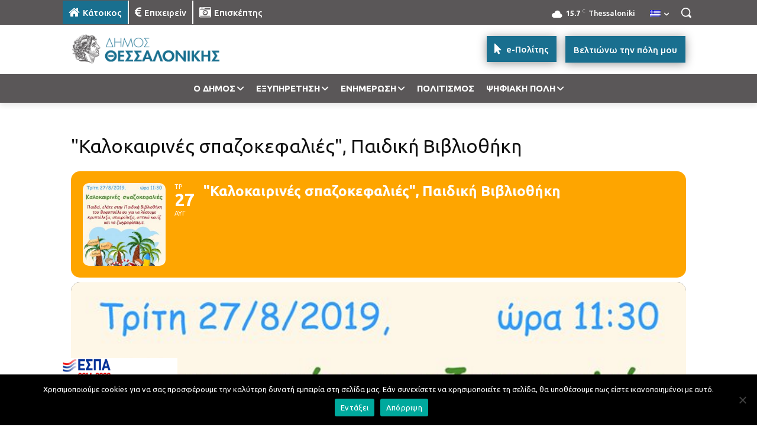

--- FILE ---
content_type: text/html; charset=UTF-8
request_url: https://thessaloniki.gr/wp-admin/admin-ajax.php?td_theme_name=Newspaper&v=12.7.3
body_size: -327
content:
{"73582":95}

--- FILE ---
content_type: text/javascript; charset=utf-8
request_url: https://thessaloniki.gr/wp-content/cache/min/1/wp-content/plugins/eventon-slider-addon/assets/js/jquery.eventon-addon.js?ver=1762361040
body_size: 14858
content:
'use strict';!function($){$.flexslider=function(e,t){var a=$(e);a.vars=$.extend({},$.flexslider.defaults,t);var n=a.vars.namespace,i=window.navigator&&window.navigator.msPointerEnabled&&window.MSGesture,s=("ontouchstart" in window||i||window.DocumentTouch&&document instanceof DocumentTouch)&&a.vars.touch,r="click touchend MSPointerUp keyup",o="",l,c="vertical"===a.vars.direction,d=a.vars.reverse,u=a.vars.itemWidth>0,v="fade"===a.vars.animation,p=""!==a.vars.asNavFor,m={},f=!0;$.data(e,"flexslider",a),m={init:function(){a.animating=!1,a.currentSlide=parseInt(a.vars.startAt?a.vars.startAt:0,10),isNaN(a.currentSlide)&&(a.currentSlide=0),a.animatingTo=a.currentSlide,a.atEnd=0===a.currentSlide||a.currentSlide===a.last,a.containerSelector=a.vars.selector.substr(0,a.vars.selector.search(" ")),a.slides=$(a.vars.selector,a),a.container=$(a.containerSelector,a),a.count=a.slides.length,a.syncExists=$(a.vars.sync).length>0,"slide"===a.vars.animation&&(a.vars.animation="swing"),a.prop=c?"top":"marginLeft",a.args={},a.manualPause=!1,a.stopped=!1,a.started=!1,a.startTimeout=null,a.transitions=!a.vars.video&&!v&&a.vars.useCSS&&function(){var e=document.createElement("div"),t=["perspectiveProperty","WebkitPerspective","MozPerspective","OPerspective","msPerspective"];for(var n in t)if(void 0!==e.style[t[n]])return a.pfx=t[n].replace("Perspective","").toLowerCase(),a.prop="-"+a.pfx+"-transform",!0;return!1}(),a.ensureAnimationEnd="",""!==a.vars.controlsContainer&&(a.controlsContainer=$(a.vars.controlsContainer).length>0&&$(a.vars.controlsContainer)),""!==a.vars.manualControls&&(a.manualControls=$(a.vars.manualControls).length>0&&$(a.vars.manualControls)),a.vars.randomize&&(a.slides.sort(function(){return Math.round(Math.random())-.5}),a.container.empty().append(a.slides)),a.doMath(),a.setup("init"),a.vars.controlNav&&m.controlNav.setup(),a.vars.directionNav&&m.directionNav.setup(),a.vars.keyboard&&(1===$(a.containerSelector).length||a.vars.multipleKeyboard)&&$(document).bind("keyup",function(e){var t=e.keyCode;if(!a.animating&&(39===t||37===t)){var n=39===t?a.getTarget("next"):37===t?a.getTarget("prev"):!1;a.flexAnimate(n,a.vars.pauseOnAction)}}),a.vars.mousewheel&&a.bind("mousewheel",function(e,t,n,i){e.preventDefault();var s=a.getTarget(0>t?"next":"prev");a.flexAnimate(s,a.vars.pauseOnAction)}),a.vars.pausePlay&&m.pausePlay.setup(),a.vars.slideshow&&a.vars.pauseInvisible&&m.pauseInvisible.init(),a.vars.slideshow&&(a.vars.pauseOnHover&&a.on('hover',function(){a.manualPlay||a.manualPause||a.pause()},function(){a.manualPause||a.manualPlay||a.stopped||a.play()}),a.vars.pauseInvisible&&m.pauseInvisible.isHidden()||(a.vars.initDelay>0?a.startTimeout=setTimeout(a.play,a.vars.initDelay):a.play())),p&&m.asNav.setup(),s&&a.vars.touch&&m.touch(),(!v||v&&a.vars.smoothHeight)&&$(window).bind("resize orientationchange focus",m.resize),a.find("img").attr("draggable","false"),setTimeout(function(){a.vars.start(a)},200)},asNav:{setup:function(){a.asNav=!0,a.animatingTo=Math.floor(a.currentSlide/a.move),a.currentItem=a.currentSlide,a.slides.removeClass(n+"active-slide").eq(a.currentItem).addClass(n+"active-slide"),i?(e._slider=a,a.slides.each(function(){var e=this;e._gesture=new MSGesture,e._gesture.target=e,e.addEventListener("MSPointerDown",function(e){e.preventDefault(),e.currentTarget._gesture&&e.currentTarget._gesture.addPointer(e.pointerId)},!1),e.addEventListener("MSGestureTap",function(e){e.preventDefault();var t=$(this),n=t.index();$(a.vars.asNavFor).data("flexslider").animating||t.hasClass("active")||(a.direction=a.currentItem<n?"next":"prev",a.flexAnimate(n,a.vars.pauseOnAction,!1,!0,!0))})})):a.slides.on(r,function(e){e.preventDefault();var t=$(this),i=t.index(),s=t.offset().left-$(a).scrollLeft();0>=s&&t.hasClass(n+"active-slide")?a.flexAnimate(a.getTarget("prev"),!0):$(a.vars.asNavFor).data("flexslider").animating||t.hasClass(n+"active-slide")||(a.direction=a.currentItem<i?"next":"prev",a.flexAnimate(i,a.vars.pauseOnAction,!1,!0,!0))})}},controlNav:{setup:function(){a.manualControls?m.controlNav.setupManual():m.controlNav.setupPaging()},setupPaging:function(){var e="thumbnails"===a.vars.controlNav?"control-thumbs":"control-paging",t=1,i,s;if(a.controlNavScaffold=$('<ol class="'+n+"control-nav "+n+e+'"></ol>'),a.pagingCount>1)for(var l=0;l<a.pagingCount;l++){if(s=a.slides.eq(l),i="thumbnails"===a.vars.controlNav?'<img src="'+s.attr("data-thumb")+'"/>':"<a>"+t+"</a>","thumbnails"===a.vars.controlNav&&!0===a.vars.thumbCaptions){var c=s.attr("data-thumbcaption");""!=c&&void 0!=c&&(i+='<span class="'+n+'caption">'+c+"</span>")}a.controlNavScaffold.append("<li>"+i+"</li>"),t++}a.controlsContainer?$(a.controlsContainer).append(a.controlNavScaffold):a.append(a.controlNavScaffold),m.controlNav.set(),m.controlNav.active(),a.controlNavScaffold.delegate("a, img",r,function(e){if(e.preventDefault(),""===o||o===e.type){var t=$(this),i=a.controlNav.index(t);t.hasClass(n+"active")||(a.direction=i>a.currentSlide?"next":"prev",a.flexAnimate(i,a.vars.pauseOnAction))}""===o&&(o=e.type),m.setToClearWatchedEvent()})},setupManual:function(){a.controlNav=a.manualControls,m.controlNav.active(),a.controlNav.bind(r,function(e){if(e.preventDefault(),""===o||o===e.type){var t=$(this),i=a.controlNav.index(t);t.hasClass(n+"active")||(a.direction=i>a.currentSlide?"next":"prev",a.flexAnimate(i,a.vars.pauseOnAction))}""===o&&(o=e.type),m.setToClearWatchedEvent()})},set:function(){var e="thumbnails"===a.vars.controlNav?"img":"a";a.controlNav=$("."+n+"control-nav li "+e,a.controlsContainer?a.controlsContainer:a)},active:function(){a.controlNav.removeClass(n+"active").eq(a.animatingTo).addClass(n+"active")},update:function(e,t){a.pagingCount>1&&"add"===e?a.controlNavScaffold.append($("<li><a>"+a.count+"</a></li>")):1===a.pagingCount?a.controlNavScaffold.find("li").remove():a.controlNav.eq(t).closest("li").remove(),m.controlNav.set(),a.pagingCount>1&&a.pagingCount!==a.controlNav.length?a.update(t,e):m.controlNav.active()}},directionNav:{setup:function(){var e=$('<ul class="'+n+'direction-nav"><li class="'+n+'nav-prev"><a class="'+n+'prev" href="#">'+a.vars.prevText+'</a></li><li class="'+n+'nav-next"><a class="'+n+'next" href="#">'+a.vars.nextText+"</a></li></ul>");a.controlsContainer?($(a.controlsContainer).append(e),a.directionNav=$("."+n+"direction-nav li a",a.controlsContainer)):(a.append(e),a.directionNav=$("."+n+"direction-nav li a",a)),m.directionNav.update(),a.directionNav.bind(r,function(e){e.preventDefault();var t;(""===o||o===e.type)&&(t=a.getTarget($(this).hasClass(n+"next")?"next":"prev"),a.flexAnimate(t,a.vars.pauseOnAction)),""===o&&(o=e.type),m.setToClearWatchedEvent()})},update:function(){var e=n+"disabled";1===a.pagingCount?a.directionNav.addClass(e).attr("tabindex","-1"):a.vars.animationLoop?a.directionNav.removeClass(e).removeAttr("tabindex"):0===a.animatingTo?a.directionNav.removeClass(e).filter("."+n+"prev").addClass(e).attr("tabindex","-1"):a.animatingTo===a.last?a.directionNav.removeClass(e).filter("."+n+"next").addClass(e).attr("tabindex","-1"):a.directionNav.removeClass(e).removeAttr("tabindex")}},pausePlay:{setup:function(){var e=$('<div class="'+n+'pauseplay"><a></a></div>');a.controlsContainer?(a.controlsContainer.append(e),a.pausePlay=$("."+n+"pauseplay a",a.controlsContainer)):(a.append(e),a.pausePlay=$("."+n+"pauseplay a",a)),m.pausePlay.update(a.vars.slideshow?n+"pause":n+"play"),a.pausePlay.bind(r,function(e){e.preventDefault(),(""===o||o===e.type)&&($(this).hasClass(n+"pause")?(a.manualPause=!0,a.manualPlay=!1,a.pause()):(a.manualPause=!1,a.manualPlay=!0,a.play())),""===o&&(o=e.type),m.setToClearWatchedEvent()})},update:function(e){"play"===e?a.pausePlay.removeClass(n+"pause").addClass(n+"play").html(a.vars.playText):a.pausePlay.removeClass(n+"play").addClass(n+"pause").html(a.vars.pauseText)}},touch:function(){function t(t){a.animating?t.preventDefault():(window.navigator.msPointerEnabled||1===t.touches.length)&&(a.pause(),g=c?a.h:a.w,S=Number(new Date),x=t.touches[0].pageX,b=t.touches[0].pageY,f=u&&d&&a.animatingTo===a.last?0:u&&d?a.limit-(a.itemW+a.vars.itemMargin)*a.move*a.animatingTo:u&&a.currentSlide===a.last?a.limit:u?(a.itemW+a.vars.itemMargin)*a.move*a.currentSlide:d?(a.last-a.currentSlide+a.cloneOffset)*g:(a.currentSlide+a.cloneOffset)*g,p=c?b:x,m=c?x:b,e.addEventListener("touchmove",n,!1),e.addEventListener("touchend",s,!1))}function n(e){x=e.touches[0].pageX,b=e.touches[0].pageY,h=c?p-b:p-x,y=c?Math.abs(h)<Math.abs(x-m):Math.abs(h)<Math.abs(b-m);var t=500;(!y||Number(new Date)-S>t)&&(e.preventDefault(),!v&&a.transitions&&(a.vars.animationLoop||(h/=0===a.currentSlide&&0>h||a.currentSlide===a.last&&h>0?Math.abs(h)/g+2:1),a.setProps(f+h,"setTouch")))}function s(t){if(e.removeEventListener("touchmove",n,!1),a.animatingTo===a.currentSlide&&!y&&null!==h){var i=d?-h:h,r=a.getTarget(i>0?"next":"prev");a.canAdvance(r)&&(Number(new Date)-S<550&&Math.abs(i)>50||Math.abs(i)>g/2)?a.flexAnimate(r,a.vars.pauseOnAction):v||a.flexAnimate(a.currentSlide,a.vars.pauseOnAction,!0)}e.removeEventListener("touchend",s,!1),p=null,m=null,h=null,f=null}function r(t){t.stopPropagation(),a.animating?t.preventDefault():(a.pause(),e._gesture.addPointer(t.pointerId),w=0,g=c?a.h:a.w,S=Number(new Date),f=u&&d&&a.animatingTo===a.last?0:u&&d?a.limit-(a.itemW+a.vars.itemMargin)*a.move*a.animatingTo:u&&a.currentSlide===a.last?a.limit:u?(a.itemW+a.vars.itemMargin)*a.move*a.currentSlide:d?(a.last-a.currentSlide+a.cloneOffset)*g:(a.currentSlide+a.cloneOffset)*g)}function o(t){t.stopPropagation();var a=t.target._slider;if(a){var n=-t.translationX,i=-t.translationY;return w+=c?i:n,h=w,y=c?Math.abs(w)<Math.abs(-n):Math.abs(w)<Math.abs(-i),t.detail===t.MSGESTURE_FLAG_INERTIA?void setImmediate(function(){e._gesture.stop()}):void((!y||Number(new Date)-S>500)&&(t.preventDefault(),!v&&a.transitions&&(a.vars.animationLoop||(h=w/(0===a.currentSlide&&0>w||a.currentSlide===a.last&&w>0?Math.abs(w)/g+2:1)),a.setProps(f+h,"setTouch"))))}}function l(e){e.stopPropagation();var t=e.target._slider;if(t){if(t.animatingTo===t.currentSlide&&!y&&null!==h){var a=d?-h:h,n=t.getTarget(a>0?"next":"prev");t.canAdvance(n)&&(Number(new Date)-S<550&&Math.abs(a)>50||Math.abs(a)>g/2)?t.flexAnimate(n,t.vars.pauseOnAction):v||t.flexAnimate(t.currentSlide,t.vars.pauseOnAction,!0)}p=null,m=null,h=null,f=null,w=0}}var p,m,f,g,h,S,y=!1,x=0,b=0,w=0;i?(e.style.msTouchAction="none",e._gesture=new MSGesture,e._gesture.target=e,e.addEventListener("MSPointerDown",r,!1),e._slider=a,e.addEventListener("MSGestureChange",o,!1),e.addEventListener("MSGestureEnd",l,!1)):e.addEventListener("touchstart",t,!1)},resize:function(){!a.animating&&a.is(":visible")&&(u||a.doMath(),v?m.smoothHeight():u?(a.slides.width(a.computedW),a.update(a.pagingCount),a.setProps()):c?(a.viewport.height(a.h),a.setProps(a.h,"setTotal")):(a.vars.smoothHeight&&m.smoothHeight(),a.newSlides.width(a.computedW),a.setProps(a.computedW,"setTotal")))},smoothHeight:function(e){if(!c||v){var t=v?a:a.viewport;e?t.animate({height:a.slides.eq(a.animatingTo).height()},e):t.height(a.slides.eq(a.animatingTo).height())}},sync:function(e){var t=$(a.vars.sync).data("flexslider"),n=a.animatingTo;switch(e){case "animate":t.flexAnimate(n,a.vars.pauseOnAction,!1,!0);break;case "play":t.playing||t.asNav||t.play();break;case "pause":t.pause()}},uniqueID:function(e){return e.filter("[id]").add(e.find("[id]")).each(function(){var e=$(this);e.attr("id",e.attr("id")+"_clone")}),e},pauseInvisible:{visProp:null,init:function(){var e=m.pauseInvisible.getHiddenProp();if(e){var t=e.replace(/[H|h]idden/,"")+"visibilitychange";document.addEventListener(t,function(){m.pauseInvisible.isHidden()?a.startTimeout?clearTimeout(a.startTimeout):a.pause():a.started?a.play():a.vars.initDelay>0?setTimeout(a.play,a.vars.initDelay):a.play()})}},isHidden:function(){var e=m.pauseInvisible.getHiddenProp();return e?document[e]:!1},getHiddenProp:function(){var e=["webkit","moz","ms","o"];if("hidden" in document)return"hidden";for(var t=0;t<e.length;t++)if(e[t]+"Hidden" in document)return e[t]+"Hidden";return null}},setToClearWatchedEvent:function(){clearTimeout(l),l=setTimeout(function(){o=""},3e3)}},a.flexAnimate=function(e,t,i,r,o){if(a.vars.animationLoop||e===a.currentSlide||(a.direction=e>a.currentSlide?"next":"prev"),p&&1===a.pagingCount&&(a.direction=a.currentItem<e?"next":"prev"),!a.animating&&(a.canAdvance(e,o)||i)&&a.is(":visible")){if(p&&r){var l=$(a.vars.asNavFor).data("flexslider");if(a.atEnd=0===e||e===a.count-1,l.flexAnimate(e,!0,!1,!0,o),a.direction=a.currentItem<e?"next":"prev",l.direction=a.direction,Math.ceil((e+1)/a.visible)-1===a.currentSlide||0===e)return a.currentItem=e,a.slides.removeClass(n+"active-slide").eq(e).addClass(n+"active-slide"),!1;a.currentItem=e,a.slides.removeClass(n+"active-slide").eq(e).addClass(n+"active-slide"),e=Math.floor(e/a.visible)}if(a.animating=!0,a.animatingTo=e,t&&a.pause(),a.vars.before(a),a.syncExists&&!o&&m.sync("animate"),a.vars.controlNav&&m.controlNav.active(),u||a.slides.removeClass(n+"active-slide").eq(e).addClass(n+"active-slide"),a.atEnd=0===e||e===a.last,a.vars.directionNav&&m.directionNav.update(),e===a.last&&(a.vars.end(a),a.vars.animationLoop||a.pause()),v)s?(a.slides.eq(a.currentSlide).css({opacity:0,zIndex:1}),a.slides.eq(e).css({opacity:1,zIndex:2}),a.wrapup(f)):(a.slides.eq(a.currentSlide).css({zIndex:1}).animate({opacity:0},a.vars.animationSpeed,a.vars.easing),a.slides.eq(e).css({zIndex:2}).animate({opacity:1},a.vars.animationSpeed,a.vars.easing,a.wrapup));else{var f=c?a.slides.filter(":first").height():a.computedW,g,h,S;u?(g=a.vars.itemMargin,S=(a.itemW+g)*a.move*a.animatingTo,h=S>a.limit&&1!==a.visible?a.limit:S):h=0===a.currentSlide&&e===a.count-1&&a.vars.animationLoop&&"next"!==a.direction?d?(a.count+a.cloneOffset)*f:0:a.currentSlide===a.last&&0===e&&a.vars.animationLoop&&"prev"!==a.direction?d?0:(a.count+1)*f:d?(a.count-1-e+a.cloneOffset)*f:(e+a.cloneOffset)*f,a.setProps(h,"",a.vars.animationSpeed),a.transitions?(a.vars.animationLoop&&a.atEnd||(a.animating=!1,a.currentSlide=a.animatingTo),a.container.unbind("webkitTransitionEnd transitionend"),a.container.bind("webkitTransitionEnd transitionend",function(){clearTimeout(a.ensureAnimationEnd),a.wrapup(f)}),clearTimeout(a.ensureAnimationEnd),a.ensureAnimationEnd=setTimeout(function(){a.wrapup(f)},a.vars.animationSpeed+100)):a.container.animate(a.args,a.vars.animationSpeed,a.vars.easing,function(){a.wrapup(f)})}a.vars.smoothHeight&&m.smoothHeight(a.vars.animationSpeed)}},a.wrapup=function(e){v||u||(0===a.currentSlide&&a.animatingTo===a.last&&a.vars.animationLoop?a.setProps(e,"jumpEnd"):a.currentSlide===a.last&&0===a.animatingTo&&a.vars.animationLoop&&a.setProps(e,"jumpStart")),a.animating=!1,a.currentSlide=a.animatingTo,a.vars.after(a)},a.animateSlides=function(){!a.animating&&f&&a.flexAnimate(a.getTarget("next"))},a.pause=function(){clearInterval(a.animatedSlides),a.animatedSlides=null,a.playing=!1,a.vars.pausePlay&&m.pausePlay.update("play"),a.syncExists&&m.sync("pause")},a.play=function(){a.playing&&clearInterval(a.animatedSlides),a.animatedSlides=a.animatedSlides||setInterval(a.animateSlides,a.vars.slideshowSpeed),a.started=a.playing=!0,a.vars.pausePlay&&m.pausePlay.update("pause"),a.syncExists&&m.sync("play")},a.stop=function(){a.pause(),a.stopped=!0},a.canAdvance=function(e,t){var n=p?a.pagingCount-1:a.last;return t?!0:p&&a.currentItem===a.count-1&&0===e&&"prev"===a.direction?!0:p&&0===a.currentItem&&e===a.pagingCount-1&&"next"!==a.direction?!1:e!==a.currentSlide||p?a.vars.animationLoop?!0:a.atEnd&&0===a.currentSlide&&e===n&&"next"!==a.direction?!1:a.atEnd&&a.currentSlide===n&&0===e&&"next"===a.direction?!1:!0:!1},a.getTarget=function(e){return a.direction=e,"next"===e?a.currentSlide===a.last?0:a.currentSlide+1:0===a.currentSlide?a.last:a.currentSlide-1},a.setProps=function(e,t,n){var i=function(){var n=e?e:(a.itemW+a.vars.itemMargin)*a.move*a.animatingTo,i=function(){if(u)return"setTouch"===t?e:d&&a.animatingTo===a.last?0:d?a.limit-(a.itemW+a.vars.itemMargin)*a.move*a.animatingTo:a.animatingTo===a.last?a.limit:n;switch(t){case "setTotal":return d?(a.count-1-a.currentSlide+a.cloneOffset)*e:(a.currentSlide+a.cloneOffset)*e;case "setTouch":return d?e:e;case "jumpEnd":return d?e:a.count*e;case "jumpStart":return d?a.count*e:e;default:return e}}();return-1*Math.floor(i)+"px"}();a.transitions&&(i=c?"translate3d(0,"+i+",0)":"translate3d("+i+",0,0)",n=void 0!==n?n/1e3+"s":"0s",a.container.css("-"+a.pfx+"-transition-duration",n),a.container.css("transition-duration",n)),a.args[a.prop]=i,(a.transitions||void 0===n)&&a.container.css(a.args),a.container.css("transform",i)},a.setup=function(e){if(v)a.slides.css({width:"100%","float":"left",marginRight:"-100%",position:"relative"}),"init"===e&&(s?a.slides.css({opacity:0,display:"block",webkitTransition:"opacity "+a.vars.animationSpeed/1e3+"s ease",zIndex:1}).eq(a.currentSlide).css({opacity:1,zIndex:2}):0==a.vars.fadeFirstSlide?a.slides.css({opacity:0,display:"block",zIndex:1}).eq(a.currentSlide).css({zIndex:2}).css({opacity:1}):a.slides.css({opacity:0,display:"block",zIndex:1}).eq(a.currentSlide).css({zIndex:2}).animate({opacity:1},a.vars.animationSpeed,a.vars.easing)),a.vars.smoothHeight&&m.smoothHeight();else{var t,i;"init"===e&&(a.viewport=$('<div class="'+n+'viewport"></div>').css({overflow:"hidden",position:"relative"}).appendTo(a).append(a.container),a.cloneCount=0,a.cloneOffset=0,d&&(i=$.makeArray(a.slides).reverse(),a.slides=$(i),a.container.empty().append(a.slides))),a.vars.animationLoop&&!u&&(a.cloneCount=2,a.cloneOffset=1,"init"!==e&&a.container.find(".clone").remove(),a.container.append(m.uniqueID(a.slides.first().clone().addClass("clone")).attr("aria-hidden","true")).prepend(m.uniqueID(a.slides.last().clone().addClass("clone")).attr("aria-hidden","true"))),a.newSlides=$(a.vars.selector,a),t=d?a.count-1-a.currentSlide+a.cloneOffset:a.currentSlide+a.cloneOffset,c&&!u?(a.container.height(200*(a.count+a.cloneCount)+"%").css("position","absolute").width("100%"),setTimeout(function(){a.newSlides.css({display:"block"}),a.doMath(),a.viewport.height(a.h),a.setProps(t*a.h,"init")},"init"===e?100:0)):(a.container.width(200*(a.count+a.cloneCount)+"%"),a.setProps(t*a.computedW,"init"),setTimeout(function(){a.doMath(),a.newSlides.css({width:a.computedW,"float":"left",display:"block"}),a.vars.smoothHeight&&m.smoothHeight()},"init"===e?100:0))}u||a.slides.removeClass(n+"active-slide").eq(a.currentSlide).addClass(n+"active-slide"),a.vars.init(a)},a.doMath=function(){var e=a.slides.first(),t=a.vars.itemMargin,n=a.vars.minItems,i=a.vars.maxItems;a.w=void 0===a.viewport?a.width():a.viewport.width(),a.h=e.height(),a.boxPadding=e.outerWidth()-e.width(),u?(a.itemT=a.vars.itemWidth+t,a.minW=n?n*a.itemT:a.w,a.maxW=i?i*a.itemT-t:a.w,a.itemW=a.minW>a.w?(a.w-t*(n-1))/n:a.maxW<a.w?(a.w-t*(i-1))/i:a.vars.itemWidth>a.w?a.w:a.vars.itemWidth,a.visible=Math.floor(a.w/a.itemW),a.move=a.vars.move>0&&a.vars.move<a.visible?a.vars.move:a.visible,a.pagingCount=Math.ceil((a.count-a.visible)/a.move+1),a.last=a.pagingCount-1,a.limit=1===a.pagingCount?0:a.vars.itemWidth>a.w?a.itemW*(a.count-1)+t*(a.count-1):(a.itemW+t)*a.count-a.w-t):(a.itemW=a.w,a.pagingCount=a.count,a.last=a.count-1),a.computedW=a.itemW-a.boxPadding},a.update=function(e,t){a.doMath(),u||(e<a.currentSlide?a.currentSlide+=1:e<=a.currentSlide&&0!==e&&(a.currentSlide-=1),a.animatingTo=a.currentSlide),a.vars.controlNav&&!a.manualControls&&("add"===t&&!u||a.pagingCount>a.controlNav.length?m.controlNav.update("add"):("remove"===t&&!u||a.pagingCount<a.controlNav.length)&&(u&&a.currentSlide>a.last&&(a.currentSlide-=1,a.animatingTo-=1),m.controlNav.update("remove",a.last))),a.vars.directionNav&&m.directionNav.update()},a.addSlide=function(e,t){var n=$(e);a.count+=1,a.last=a.count-1,c&&d?void 0!==t?a.slides.eq(a.count-t).after(n):a.container.prepend(n):void 0!==t?a.slides.eq(t).before(n):a.container.append(n),a.update(t,"add"),a.slides=$(a.vars.selector+":not(.clone)",a),a.setup(),a.vars.added(a)},a.removeSlide=function(e){var t=isNaN(e)?a.slides.index($(e)):e;a.count-=1,a.last=a.count-1,isNaN(e)?$(e,a.slides).remove():c&&d?a.slides.eq(a.last).remove():a.slides.eq(e).remove(),a.doMath(),a.update(t,"remove"),a.slides=$(a.vars.selector+":not(.clone)",a),a.setup(),a.vars.removed(a)},m.init()},$(window).blur(function(e){var focused=!1}).focus(function(e){var focused=!0}),$.flexslider.defaults={namespace:"flex-",selector:".slides > li",animation:"fade",easing:"swing",direction:"horizontal",reverse:!1,animationLoop:!0,smoothHeight:!1,startAt:0,slideshow:!0,slideshowSpeed:7e3,animationSpeed:600,initDelay:0,randomize:!1,fadeFirstSlide:!0,thumbCaptions:!1,pauseOnAction:!0,pauseOnHover:!1,pauseInvisible:!0,useCSS:!0,touch:!0,video:!1,controlNav:!0,directionNav:!0,prevText:"Previous",nextText:"Next",keyboard:!0,multipleKeyboard:!1,mousewheel:!1,pausePlay:!1,pauseText:"Pause",playText:"Play",controlsContainer:"",manualControls:"",sync:"",asNavFor:"",itemWidth:0,itemMargin:0,minItems:1,maxItems:0,move:0,allowOneSlide:!0,start:function(){},before:function(){},after:function(){},end:function(){},added:function(){},removed:function(){},init:function(){}},$.fn.flexslider=function(e){if(void 0===e&&(e={}),"object"==typeof e)return this.each(function(){var t=$(this),a=e.selector?e.selector:".slides > li",n=t.find(a);1===n.length&&e.allowOneSlide===!0||0===n.length?(n.fadeIn(400),e.start&&e.start(t)):void 0===t.data("flexslider")&&new $.flexslider(this,e)});var t=$(this).data("flexslider");switch(e){case "play":t.play();break;case "pause":t.pause();break;case "stop":t.stop();break;case "next":t.flexAnimate(t.getTarget("next"),!0);break;case "prev":case "previous":t.flexAnimate(t.getTarget("prev"),!0);break;default:"number"==typeof e&&t.flexAnimate(e,!0)}}}(jQuery);(function(n){n.fn.lightbox_me=function(t){return this.each(function(){function e(){var t=r[0].style;i.destroyOnClose?r.add(u).remove():r.add(u).hide();i.parentLightbox&&i.parentLightbox.fadeIn(200);i.preventScroll&&n("body").css("overflow","");s.remove();r.undelegate(i.closeSelector,"click");r.unbind("close",e);r.unbind("repositon",f);n(window).unbind("resize",o);n(window).unbind("resize",f);n(window).unbind("scroll",f);n(window).unbind("keyup.lightbox_me");i.onClose()}function c(n){(n.keyCode==27||n.DOM_VK_ESCAPE==27&&n.which==0)&&i.closeEsc&&e()}function o(){n(window).height()<n(document).height()?(u.css({height:n(document).height()+"px"}),s.css({height:n(document).height()+"px"})):u.css({height:"100%"})}function f(){var u=r[0].style,t;r.css({left:"50%",marginLeft:r.outerWidth()/-2,zIndex:i.zIndex+3});r.height()+80>=n(window).height()&&r.css("position")!="absolute"?(t=n(document).scrollTop()+40,r.css({position:"absolute",top:t+"px",marginTop:0})):r.height()+80<n(window).height()&&(i.centered?r.css({position:"fixed",top:"50%",marginTop:r.outerHeight()/-2}):r.css({position:"fixed"}).css(i.modalCSS),i.preventScroll&&n("body").css("overflow","hidden"))}var i=n.extend({},n.fn.lightbox_me.defaults,t),u=n(),r=n(this),s=n('<iframe id="foo" style="z-index: '+(i.zIndex+1)+';border: none; margin: 0; padding: 0; position: absolute; width: 100%; height: 100%; top: 0; left: 0; filter: mask();"/>'),h;i.showOverlay&&(h=n(".js_lb_overlay:visible"),u=h.length>0?n('<div class="lb_overlay_clear js_lb_overlay"/>'):n('<div class="'+i.classPrefix+'_overlay js_lb_overlay"/>'));n("body").append(r.hide()).append(u);i.showOverlay&&(o(),u.css({position:"absolute",width:"100%",top:0,left:0,right:0,bottom:0,zIndex:i.zIndex+2,display:"none"}),u.hasClass("lb_overlay_clear")||u.css(i.overlayCSS));i.showOverlay?u.fadeIn(i.overlaySpeed,function(){f();r[i.appearEffect](i.lightboxSpeed,function(){o();f();i.onLoad()})}):(f(),r[i.appearEffect](i.lightboxSpeed,function(){i.onLoad()}));i.parentLightbox&&i.parentLightbox.fadeOut(200);n(window).resize(o).resize(f).scroll(f);n(window).bind("keyup.lightbox_me",c);i.closeClick&&u.on('click',function(n){e();n.preventDefault});r.delegate(i.closeSelector,"click",function(n){e();n.preventDefault()});r.bind("close",e);r.bind("reposition",f)})};n.fn.lightbox_me.defaults={appearEffect:"fadeIn",appearEase:"",overlaySpeed:250,lightboxSpeed:300,closeSelector:".close",closeClick:!0,closeEsc:!0,destroyOnClose:!1,showOverlay:!0,parentLightbox:!1,preventScroll:!1,onLoad:function(){},onClose:function(){},classPrefix:"lb",zIndex:999,centered:!1,modalCSS:{top:"40px"},overlayCSS:{background:"black",opacity:.3}}})(jQuery)
/*! nanoScrollerJS - v0.8.4 - (c) 2014 James Florentino; Licensed MIT */
!function(a){return"function"==typeof define&&define.amd?define(["jquery"],function(b){return a(b,window,document)}):a(jQuery,window,document)}(function(a,b,c){"use strict";var d,e,f,g,h,i,j,k,l,m,n,o,p,q,r,s,t,u,v,w,x,y,z,A,B,C,D,E,F,G,H;z={paneClass:"nano-pane",sliderClass:"nano-slider",contentClass:"nano-content",iOSNativeScrolling:!1,preventPageScrolling:!1,disableResize:!1,alwaysVisible:!1,flashDelay:1500,sliderMinHeight:20,sliderMaxHeight:null,documentContext:null,windowContext:null},u="scrollbar",t="scroll",l="mousedown",m="mouseenter",n="mousemove",p="mousewheel",o="mouseup",s="resize",h="drag",i="enter",w="up",r="panedown",f="DOMMouseScroll",g="down",x="wheel",j="keydown",k="keyup",v="touchmove",d="Microsoft Internet Explorer"===b.navigator.appName&&/msie 7./i.test(b.navigator.appVersion)&&b.ActiveXObject,e=null,D=b.requestAnimationFrame,y=b.cancelAnimationFrame,F=c.createElement("div").style,H=function(){var a,b,c,d,e,f;for(d=["t","webkitT","MozT","msT","OT"],a=e=0,f=d.length;f>e;a=++e)if(c=d[a],b=d[a]+"ransform",b in F)return d[a].substr(0,d[a].length-1);return!1}(),G=function(a){return H===!1?!1:""===H?a:H+a.charAt(0).toUpperCase()+a.substr(1)},E=G("transform"),B=E!==!1,A=function(){var a,b,d;return a=c.createElement("div"),b=a.style,b.position="absolute",b.width="100px",b.height="100px",b.overflow=t,b.top="-9999px",c.body.appendChild(a),d=a.offsetWidth-a.clientWidth,c.body.removeChild(a),d},C=function(){var a,c,d;return c=b.navigator.userAgent,(a=/(?=.+Mac OS X)(?=.+Firefox)/.test(c))?(d=/Firefox\/\d{2}\./.exec(c),d&&(d=d[0].replace(/\D+/g,"")),a&&+d>23):!1},q=function(){function j(d,f){this.el=d,this.options=f,e||(e=A()),this.$el=a(this.el),this.doc=a(this.options.documentContext||c),this.win=a(this.options.windowContext||b),this.body=this.doc.find("body"),this.$content=this.$el.children("."+f.contentClass),this.$content.attr("tabindex",this.options.tabIndex||0),this.content=this.$content[0],this.previousPosition=0,this.options.iOSNativeScrolling&&null!=this.el.style.WebkitOverflowScrolling?this.nativeScrolling():this.generate(),this.createEvents(),this.addEvents(),this.reset()}return j.prototype.preventScrolling=function(a,b){if(this.isActive)if(a.type===f)(b===g&&a.originalEvent.detail>0||b===w&&a.originalEvent.detail<0)&&a.preventDefault();else if(a.type===p){if(!a.originalEvent||!a.originalEvent.wheelDelta)return;(b===g&&a.originalEvent.wheelDelta<0||b===w&&a.originalEvent.wheelDelta>0)&&a.preventDefault()}},j.prototype.nativeScrolling=function(){this.$content.css({WebkitOverflowScrolling:"touch"}),this.iOSNativeScrolling=!0,this.isActive=!0},j.prototype.updateScrollValues=function(){var a,b;a=this.content,this.maxScrollTop=a.scrollHeight-a.clientHeight,this.prevScrollTop=this.contentScrollTop||0,this.contentScrollTop=a.scrollTop,b=this.contentScrollTop>this.previousPosition?"down":this.contentScrollTop<this.previousPosition?"up":"same",this.previousPosition=this.contentScrollTop,"same"!==b&&this.$el.trigger("update",{position:this.contentScrollTop,maximum:this.maxScrollTop,direction:b}),this.iOSNativeScrolling||(this.maxSliderTop=this.paneHeight-this.sliderHeight,this.sliderTop=0===this.maxScrollTop?0:this.contentScrollTop*this.maxSliderTop/this.maxScrollTop)},j.prototype.setOnScrollStyles=function(){var a;B?(a={},a[E]="translate(0, "+this.sliderTop+"px)"):a={top:this.sliderTop},D?(y&&this.scrollRAF&&y(this.scrollRAF),this.scrollRAF=D(function(b){return function(){return b.scrollRAF=null,b.slider.css(a)}}(this))):this.slider.css(a)},j.prototype.createEvents=function(){this.events={down:function(a){return function(b){return a.isBeingDragged=!0,a.offsetY=b.pageY-a.slider.offset().top,a.slider.is(b.target)||(a.offsetY=0),a.pane.addClass("active"),a.doc.bind(n,a.events[h]).bind(o,a.events[w]),a.body.bind(m,a.events[i]),!1}}(this),drag:function(a){return function(b){return a.sliderY=b.pageY-a.$el.offset().top-a.paneTop-(a.offsetY||.5*a.sliderHeight),a.scroll(),a.contentScrollTop>=a.maxScrollTop&&a.prevScrollTop!==a.maxScrollTop?a.$el.trigger("scrollend"):0===a.contentScrollTop&&0!==a.prevScrollTop&&a.$el.trigger("scrolltop"),!1}}(this),up:function(a){return function(){return a.isBeingDragged=!1,a.pane.removeClass("active"),a.doc.unbind(n,a.events[h]).unbind(o,a.events[w]),a.body.unbind(m,a.events[i]),!1}}(this),resize:function(a){return function(){a.reset()}}(this),panedown:function(a){return function(b){return a.sliderY=(b.offsetY||b.originalEvent.layerY)-.5*a.sliderHeight,a.scroll(),a.events.down(b),!1}}(this),scroll:function(a){return function(b){a.updateScrollValues(),a.isBeingDragged||(a.iOSNativeScrolling||(a.sliderY=a.sliderTop,a.setOnScrollStyles()),null!=b&&(a.contentScrollTop>=a.maxScrollTop?(a.options.preventPageScrolling&&a.preventScrolling(b,g),a.prevScrollTop!==a.maxScrollTop&&a.$el.trigger("scrollend")):0===a.contentScrollTop&&(a.options.preventPageScrolling&&a.preventScrolling(b,w),0!==a.prevScrollTop&&a.$el.trigger("scrolltop"))))}}(this),wheel:function(a){return function(b){var c;if(null!=b)return c=b.delta||b.wheelDelta||b.originalEvent&&b.originalEvent.wheelDelta||-b.detail||b.originalEvent&&-b.originalEvent.detail,c&&(a.sliderY+=-c/3),a.scroll(),!1}}(this),enter:function(a){return function(b){var c;if(a.isBeingDragged)return 1!==(b.buttons||b.which)?(c=a.events)[w].apply(c,arguments):void 0}}(this)}},j.prototype.addEvents=function(){var a;this.removeEvents(),a=this.events,this.options.disableResize||this.win.bind(s,a[s]),this.iOSNativeScrolling||(this.slider.bind(l,a[g]),this.pane.bind(l,a[r]).bind(""+p+" "+f,a[x])),this.$content.bind(""+t+" "+p+" "+f+" "+v,a[t])},j.prototype.removeEvents=function(){var a;a=this.events,this.win.unbind(s,a[s]),this.iOSNativeScrolling||(this.slider.unbind(),this.pane.unbind()),this.$content.unbind(""+t+" "+p+" "+f+" "+v,a[t])},j.prototype.generate=function(){var a,c,d,f,g,h,i;return f=this.options,h=f.paneClass,i=f.sliderClass,a=f.contentClass,(g=this.$el.children("."+h)).length||g.children("."+i).length||this.$el.append('<div class="'+h+'"><div class="'+i+'" /></div>'),this.pane=this.$el.children("."+h),this.slider=this.pane.find("."+i),0===e&&C()?(d=b.getComputedStyle(this.content,null).getPropertyValue("padding-right").replace(/[^0-9.]+/g,""),c={right:-14,paddingRight:+d+14}):e&&(c={right:-e},this.$el.addClass("has-scrollbar")),null!=c&&this.$content.css(c),this},j.prototype.restore=function(){this.stopped=!1,this.iOSNativeScrolling||this.pane.show(),this.addEvents()},j.prototype.reset=function(){var a,b,c,f,g,h,i,j,k,l,m,n;return this.iOSNativeScrolling?void(this.contentHeight=this.content.scrollHeight):(this.$el.find("."+this.options.paneClass).length||this.generate().stop(),this.stopped&&this.restore(),a=this.content,f=a.style,g=f.overflowY,d&&this.$content.css({height:this.$content.height()}),b=a.scrollHeight+e,l=parseInt(this.$el.css("max-height"),10),l>0&&(this.$el.height(""),this.$el.height(a.scrollHeight>l?l:a.scrollHeight)),i=this.pane.outerHeight(!1),k=parseInt(this.pane.css("top"),10),h=parseInt(this.pane.css("bottom"),10),j=i+k+h,n=Math.round(j/b*j),n<this.options.sliderMinHeight?n=this.options.sliderMinHeight:null!=this.options.sliderMaxHeight&&n>this.options.sliderMaxHeight&&(n=this.options.sliderMaxHeight),g===t&&f.overflowX!==t&&(n+=e),this.maxSliderTop=j-n,this.contentHeight=b,this.paneHeight=i,this.paneOuterHeight=j,this.sliderHeight=n,this.paneTop=k,this.slider.height(n),this.events.scroll(),this.pane.show(),this.isActive=!0,a.scrollHeight===a.clientHeight||this.pane.outerHeight(!0)>=a.scrollHeight&&g!==t?(this.pane.hide(),this.isActive=!1):this.el.clientHeight===a.scrollHeight&&g===t?this.slider.hide():this.slider.show(),this.pane.css({opacity:this.options.alwaysVisible?1:"",visibility:this.options.alwaysVisible?"visible":""}),c=this.$content.css("position"),("static"===c||"relative"===c)&&(m=parseInt(this.$content.css("right"),10),m&&this.$content.css({right:"",marginRight:m})),this)},j.prototype.scroll=function(){return this.isActive?(this.sliderY=Math.max(0,this.sliderY),this.sliderY=Math.min(this.maxSliderTop,this.sliderY),this.$content.scrollTop(this.maxScrollTop*this.sliderY/this.maxSliderTop),this.iOSNativeScrolling||(this.updateScrollValues(),this.setOnScrollStyles()),this):void 0},j.prototype.scrollBottom=function(a){return this.isActive?(this.$content.scrollTop(this.contentHeight-this.$content.height()-a).trigger(p),this.stop().restore(),this):void 0},j.prototype.scrollTop=function(a){return this.isActive?(this.$content.scrollTop(+a).trigger(p),this.stop().restore(),this):void 0},j.prototype.scrollTo=function(a){return this.isActive?(this.scrollTop(this.$el.find(a).get(0).offsetTop),this):void 0},j.prototype.stop=function(){return y&&this.scrollRAF&&(y(this.scrollRAF),this.scrollRAF=null),this.stopped=!0,this.removeEvents(),this.iOSNativeScrolling||this.pane.hide(),this},j.prototype.destroy=function(){return this.stopped||this.stop(),!this.iOSNativeScrolling&&this.pane.length&&this.pane.remove(),d&&this.$content.height(""),this.$content.removeAttr("tabindex"),this.$el.hasClass("has-scrollbar")&&(this.$el.removeClass("has-scrollbar"),this.$content.css({right:""})),this},j.prototype.flash=function(){return!this.iOSNativeScrolling&&this.isActive?(this.reset(),this.pane.addClass("flashed"),setTimeout(function(a){return function(){a.pane.removeClass("flashed")}}(this),this.options.flashDelay),this):void 0},j}(),a.fn.nanoScroller=function(b){return this.each(function(){var c,d;if((d=this.nanoscroller)||(c=a.extend({},z,b),this.nanoscroller=d=new q(this,c)),b&&"object"==typeof b){if(a.extend(d.options,b),null!=b.scrollBottom)return d.scrollBottom(b.scrollBottom);if(null!=b.scrollTop)return d.scrollTop(b.scrollTop);if(b.scrollTo)return d.scrollTo(b.scrollTo);if("bottom"===b.scroll)return d.scrollBottom(0);if("top"===b.scroll)return d.scrollTop(0);if(b.scroll&&b.scroll instanceof a)return d.scrollTo(b.scroll);if(b.stop)return d.stop();if(b.destroy)return d.destroy();if(b.flash)return d.flash()}return d.reset()})},a.fn.nanoScroller.Constructor=q});function stripHTMLtoText(html){var tmp=document.createElement("DIV");tmp.innerHTML=html;return tmp.textContent||tmp.innerText||""}
function eosa_ajax_getEvents(type,idslider,lan_arr,lan_arr_eosa,paged,eid,date){var arr_shortcode=window[idslider+'_eo_js_array_sc'];jQuery.post(ajaxURL,{'action':'eosa_ajax_getEvents','arrSc':arr_shortcode,'lan_arr':lan_arr,'lan_arr_eosa':lan_arr_eosa,'paged':paged,'date_filter':date},function(response){if(type=="masonry"){generateItems_masonry(response,eid);showSlider(eid)}})}
function getExtraFieldsHTMLajax(slider_type,style,color,arr){var html="";var explodeArr;if(((slider_type=="carousel")||(slider_type=="masonry"))&&(style=="a")){for(var i=0;i<arr.length;i++){html+='<div class="eo_s2_row ef'+""+i+""+'"><span class="eo_icon_box_2"><i class="fa '+""+arr[i].icon+""+'"></i></span><span class="so_title">';if(arr[i].type=="button"){explodeArr=arr[i].content.split("|");html+='<a class="global_button" href="'+""+explodeArr[1]+""+'">'+""+explodeArr[0]+""+'</a></span>'}
if((arr[i].type=="text")||(arr[i].type=="textarea")){html+=arr[i].content+""+'</span>'}
html+="</div>"}}
if(((slider_type=="carousel")||(slider_type=="masonry"))&&(style=="b")){for(var i=0;i<arr.length;i++){html+=' <div class="eo_card_row ef'+""+i+""+'"><i class="fa '+""+arr[i].icon+""+'" style="color: #'+""+color+""+'"></i><span class="eo_card_sotitle">';if(arr[i].type=="button"){explodeArr=arr[i].content.split("|");html+='<a class="global_button" href="'+""+explodeArr[1]+""+'">'+""+explodeArr[0]+""+'</a></span>'}
if((arr[i].type=="text")||(arr[i].type=="textarea")){html+=arr[i].content+""+"</span>"}
html+="</div>"}}
if((slider_type=="slider")&&(style=="a")){for(var i=0;i<arr.length;i++){html+=' <div class="ef_row ef'+""+i+""+'"><i class="fa '+""+arr[i].icon+""+' eo_i" style="color: #'+""+color+""+'"></i><span class="so_title">';if(arr[i].type=="button"){explodeArr=arr[i].content.split("|");html+='<a class="global_button" href="'+""+explodeArr[1]+""+'">'+""+explodeArr[0]+""+'</a></span>'}
if((arr[i].type=="text")||(arr[i].type=="textarea")){html+=arr[i].content+""+"</span>"}
html+="</div>"}}
if((slider_type=="slider")&&(style=="b")){for(var i=0;i<arr.length;i++){html+=' <div class="s1b_mrow ef'+""+i+""+'"><i class="fa '+""+arr[i].icon+""+'" style="color: #'+""+color+""+'"></i>';if(arr[i].type=="button"){explodeArr=arr[i].content.split("|");html+='<a class="global_button" href="'+""+explodeArr[1]+""+'">'+""+explodeArr[0]+""+'</a>'}
if((arr[i].type=="text")||(arr[i].type=="textarea")){html+=arr[i].content+""+""}
html+="</div>"}}
if((slider_type=="minicarousel")&&(style=="a")){html='<i class="fa '+""+arr.icon+""+'" style="color: #'+""+color+""+'"></i>';if(arr.type=="button"){explodeArr=arr[i].content.split("|");html+='<a class="global_button" href="'+""+explodeArr[1]+""+'">'+""+explodeArr[0]+""+'</a>'}
if((arr.type=="text")||(arr.type=="textarea")){html+=arr.content}}
return html}
function getExtraFieldsHTML(arr,style,color){var fullhtml="";var classA;var classB;if(style=="a"){classA="eoas_evcal_evdata_row";classB="eoas_evo_h3"}
if(style=="b"){classA="global_row";classB="global_label"}
for(var i=0;i<arr.length;i++){var html='<div class="'+classA+'"><div class="'+classB+'"><i class="fa '+arr[i].icon+' eo_i" style="color: #'+color+'"></i>'+arr[i].label+'</div>';if(arr[i].type=="button"){html+='<a class="global_button" href="'+arr[i].content.split("|")[1]+'">'+arr[i].content.split("|")[0]+'</a>'}
if((arr[i].type=="text")||(arr[i].type=="textarea")){html+='<div class="global_text">'+arr[i].content+'</div>'}
fullhtml+=html+"</div>"}
return fullhtml}
function getGridSize(id,minWidth){var slider=jQuery("#"+id);var innw=jQuery(slider).innerWidth();var item_num=Math.floor(innw/minWidth);var res;if(item_num>0)res=item_num;else res=1;if(item_num>jQuery(slider).find(".slides li").length)jQuery(slider).addClass("block_slideshow");return res}
function isSlideshow(id_source){var container_width=jQuery(id_source+" .flex-viewport").outerWidth();var singleitem_width=jQuery(id_source+" .slides li").outerWidth();var num_items=jQuery(id_source+" .slides li").length;if((container_width+1)>(singleitem_width*num_items))return!1;else return!0}
function hideNavigationArrow(id_source){if(isSlideshow(id_source)==!1){jQuery(id_source+" .box_arrow").css('display','none');jQuery(id_source+" .eo_s1_arrow").css('display','none');jQuery(id_source+" .c1b_box_arr").css('display','none');jQuery(id_source+".micro_padd").css("padding-left","0px");jQuery(id_source+".micro_padd").css("padding-right","0px");try{jQuery(id_source+" .flexslider_event").flexslider("stop");jQuery(id_source+" .flexslider_event").flexslider("pause")}catch(e){}}}
function fillPopEvent(index,id,main_array,direction,id_source){jQuery('#'+id+'_box_card').html("");jQuery('#'+id+'_mebox_img').css('background-image','url('+main_array[index][4]+')');jQuery('#'+id+'_mebox_border').css('border-left-color','#'+main_array[index][10]);jQuery('#'+id+'_mebox_day').html(main_array[index][0]);jQuery('#'+id+'_mebox_month').html(main_array[index][1]);jQuery('#'+id+'_mebox_title').html("<span>"+main_array[index][2]+"</span>");jQuery('#'+id+'_mebox_subtitle').html(main_array[index][3]);jQuery('#'+id+'_mebox_desc').html(main_array[index][7]);jQuery('#'+id+'_mebox_location').html(getAddressEOSA(main_array[index][5]));jQuery('#'+id+'_mebox_date').html(main_array[index][9]);jQuery('#'+id+' .eo_s4_downbox .eo_icon_box_2').css('color','#'+main_array[index][10]);jQuery('#'+id+'_box_card').attr({"oesa_index":index});jQuery('#'+id+'-mini-event-box .eo_icon_box_2 .fa').css('color','#'+main_array[index][10]);if(main_array[index][18]=="yes"){jQuery('#'+id+'_box_card').addClass("cancelled_event")}else{jQuery('#'+id+'_box_card').removeClass("cancelled_event")}
posPopEvent(id_source,id,direction)}
function isScrolledIntoView(id){var $elem=jQuery(id);var $window=jQuery(window);var docViewTop=$window.scrollTop();var docViewBottom=docViewTop+$window.height();var elemTop=$elem.offset().top;var elemBottom=elemTop+$elem.height();return((elemBottom<=docViewBottom)&&(elemTop>=docViewTop))}
function posPopEvent(id_source,id,direction){var source_width=jQuery('#'+id_source).outerWidth();var source_height=jQuery('#'+id_source).outerHeight();var source_pos=jQuery('#'+id_source).position();jQuery('#'+id+'_box_card').html(jQuery('#'+id+'-mini-event-box').html());jQuery('#'+id+'_box_card').css('opacity','0');jQuery('#'+id+'_box_card').css('display','block');var popup_width=jQuery('#'+id+'_box_card').outerWidth();var popup_height=jQuery('#'+id+'_box_card .eoas_evo_minipop_body').outerHeight();var marginLeft=0;var sign="-";if(popup_width>source_width){marginLeft=(popup_width-source_width)/2}
if(popup_width<source_width){marginLeft=(source_width-popup_width)/2
sign='+'}
if(direction=="auto"){jQuery('#'+id+'_box_card').css('top',(source_pos.top-popup_height-15)+'px');if(isScrolledIntoView('#'+id+'_box_card'))direction="top";else direction="down"}
if(direction=="down"){jQuery('#'+id+'_box_card').css('top',(source_pos.top+source_height+15)+'px');jQuery('#'+id+' .eoas_evo_minipop_arrow').css('display','block');jQuery('#'+id+' .eoas_evo_minipop_arrow_down').css('display','none')}
if(direction=="top"){jQuery('#'+id+'_box_card').css('top',(source_pos.top-popup_height-15)+'px');jQuery('#'+id+' .eoas_evo_minipop_arrow').css('display','none');jQuery('#'+id+' .eoas_evo_minipop_arrow_down').css('display','block')}
jQuery('#'+id+'_box_card').css('left',source_pos.left+'px');jQuery('#'+id+'_box_card').css('margin-left',sign+marginLeft+'px');jQuery('#'+id+'_box_card').animate({'top':'-=10px','opacity':'1',},500)}
var small=!0;function animaImage(obj){var _height=120;var isB=jQuery(obj).hasClass("eo_boxs2_img");if(isB)_height=300;if(small){small=!1;_height=350;if(isB){_height=500;jQuery('.eo_boxs2_img .oflow').hide()}}else{small=!0}
jQuery(obj).animate({height:_height},500,function(){if(isB&&small==!0)jQuery('.eo_boxs2_img .oflow').show(200)})}
function posPop(id,id_source,text_msg){if(isTextOverflowRow('#'+id_source+" .overflow_box")){jQuery('#'+id+'_eosa_popup').css('opacity','0');jQuery('#'+id+'_eosa_popup').css('display','inline-block');var source_width=jQuery('#'+id_source).outerWidth();var source_height=jQuery('#'+id_source).outerHeight();var source_pos=jQuery('#'+id_source).position();jQuery('#'+id+'_eosa_popup_p').html(text_msg);var popup_width=jQuery('#'+id+'_eosa_popup').outerWidth();var marginLeft=0;var sign="-";if(popup_width>source_width){marginLeft=(popup_width-source_width)/2}
if(popup_width<source_width){marginLeft=(source_width-popup_width)/2
sign='+'}
jQuery('#'+id+'_eosa_popup').css('left',source_pos.left+'px');jQuery('#'+id+'_eosa_popup').css('top',(source_pos.top-35)+'px');jQuery('#'+id+'_eosa_popup').css('margin-left',sign+marginLeft+'px');jQuery('#'+id+'_eosa_popup').animate({'top':'-=10px','opacity':'1',},500)}}
function hidePop(id){jQuery('#'+id+'_eosa_popup').stop();jQuery('#'+id+'_eosa_popup').css('top','0px');jQuery('#'+id+'_eosa_popup').css('opacity','0');jQuery('#'+id+'_eosa_popup').css('display','none')}
function hideBoxOverlay(obj){setTimeout(function(){jQuery(obj).css('display','none')},300)}
jQuery('.main_event').on('mouseenter','.event_img_s2',function(){jQuery('.box_overlaybox').css('display','none');var id='#'+jQuery(this).attr('id')+" .box_overlaybox";jQuery(id).css('width',jQuery(this).outerWidth()+'px');jQuery(id).css('opacity','0');jQuery(id).css('display','block');jQuery(id).animate({'opacity':'1'},500)});jQuery('.main_event').on('mouseenter','.eo_s3_box',function(){jQuery('.box_overlaybox_s3').css('display','none');var id='#'+jQuery(this).attr('id')+" .box_overlaybox_s3";jQuery(id).css('width',jQuery(this).outerWidth()+'px');jQuery(id).css('opacity','0');jQuery(id).css('display','block');jQuery(id).animate({'opacity':'1'},500)});jQuery('.main_event').on('mouseleave','.box_overlaybox',function(){jQuery(this).css('display','none');jQuery(this).stop(!0,!0)});jQuery('.main_event').on('mouseleave','.box_overlaybox_s3',function(){jQuery(this).css('display','none')});function fillEventEOSA(index,id,main_array){var arr_shortcode=window[id+'_eo_js_array_sc'];var tmp;if(arr_shortcode[4]=="a"){jQuery('#'+id+'_eo_date').html(main_array[index][0]);jQuery('#'+id+'_eo_date_m').html(main_array[index][1])}
if(arr_shortcode[4]=="b"){jQuery('#'+id+'_eo_date').html(main_array[index][0]+' '+main_array[index][1]);jQuery('#'+id+'_eo_date_m').html(main_array[index][12]);jQuery('#'+id+'-eoas-full-event-box .eos_color').css('color','#'+main_array[index][10])}
if(main_array[index][18]=="yes"){jQuery('#'+id+'-eoas-full-event-box').addClass("cancelled_event")}else{jQuery('#'+id+'-eoas-full-event-box').removeClass("cancelled_event")}
jQuery('#'+id+'_eo_title').html(main_array[index][2]);tmp=main_array[index][3];if(tmp.length>0){jQuery('#'+id+'_eo_subtitle').css("visibility","visible");jQuery('#'+id+'_eo_subtitle').html(tmp)}else jQuery('#'+id+'_eo_subtitle').css("visibility","hidden");jQuery('#'+id+'_eo_image').css('background-image','url('+main_array[index][4]+')');jQuery('#'+id+'_eo_location').html(getAddressEOSA(main_array[index][5]));if(main_array[index][6].length>0){jQuery('#'+id+'_eo_organizer').html(main_array[index][6]);jQuery('#'+id+'_eo_organizer_box').css('display','block')}else jQuery('#'+id+'_eo_organizer_box, .eo_boxs2_organizer').css('display','none');if(main_array[index][16].length>0){jQuery('#'+id+'_read_more_box').html(main_array[index][16])}
var desc_id='#'+id+'_eo_desc';jQuery(desc_id).html(main_array[index][13]);jQuery(desc_id).css('height','56px');jQuery('#'+id+'_eo_time_long').html(main_array[index][9]);jQuery('#'+id+'_eo_main_date').css('border-left-color','#'+main_array[index][10]);jQuery('#'+id+'_descButton').hide();if((arr_shortcode[5]=='all')||(arr_shortcode[5]=='in'))jQuery('#'+id+'_eo_customfields_box').html(getExtraFieldsHTML(main_array[index][14],arr_shortcode[4],main_array[index][10]))}
function showEventEOSA(index,id,main_array){fillEventEOSA(index,id,main_array);var item=jQuery('#'+id+'-eoas-full-event-box');jQuery(item).lightbox_me({centered:!0,overlayCSS:{background:'black',opacity:.5},onLoad:function(){jQuery('#'+id+'-eoas-full-event-box').find('input:first').focus();initializeEOSA(id+'-map-canvas-full-event',main_array[index][5],id);if(isTextOverflow('#'+id+'_eo_desc'))jQuery('#'+id+'_descButton').show()},});if(jQuery(window).width()<769){setTimeout(function(){jQuery(".eoas_evo_pop_body").css("top",jQuery(window).scrollTop()+"px")},300)}}
function showEventEOSAdropdown(index,id,main_array){jQuery('#'+id+'_box_dropdown').html("");jQuery('#'+id+'_box_dropdown').css('height','0px');fillEventEOSA(index,id,main_array)
jQuery('#'+id+'-eoas-full-event-box .dropdown_arrow').html("<div class='eosa_close_x color' onclick='hideEventEOSAdropdown(\""+id+"\")'><i class='fa fa-chevron-up'></i></div>");jQuery('#'+id+'_box_dropdown').html(jQuery('#'+id+'-eoas-full-event-box').html());initializeEOSA(id+'-map-canvas-full-event',main_array[index][5],id);if(isTextOverflow('#'+id+'_eo_desc'))jQuery('#'+id+'_descButton').show();var iScrollHeight=jQuery('#'+id+'_box_dropdown').prop("scrollHeight");jQuery('#'+id+'_box_dropdown').animate({"height":iScrollHeight},{duration:"slow"})}
function hideEventEOSAdropdown(id){jQuery('#'+id+'_box_dropdown .eosa_close_x').hide();jQuery('#'+id+'_box_dropdown').animate({"height":"0px"},{duration:"slow"})}
function showEventOESAinit(index,id,main_array,showtype,optionalArg,optionalArg2){optionalArg=(typeof optionalArg==="undefined")?"":optionalArg;optionalArg2=(typeof optionalArg2==="undefined")?"":optionalArg2;if(showtype=='lightbox')showEventEOSA(index,id,main_array);if(showtype=='dropdown')showEventEOSAdropdown(index,id,main_array);if(showtype=='card')fillPopEvent(index,id,main_array,optionalArg,optionalArg2);if((showtype=='link')||(showtype=='customlink'))document.location=main_array[index][11];if((showtype=='originalL')||(showtype=='originalD'))showOriginalEventOn(index,id,main_array,showtype);if(showtype=='lightbox_l'){jQuery('#'+id+'_eosa_fulllist_box').trigger('close');showEventEOSA(index,id,main_array);try{jQuery('#'+id+'_box_dropdown').html("")}catch(err){}}}
var timerVar;var timerVar2;var timerVar3;var previusHeight=0;var eosaIframe;var isIFrameLoad=!1;var HTMLaddon_RSVP;function eosa_original_event_init(plugin_url){if(getURLParameter("eosa_original_page")=="yes"){var cssLink=jQuery("<link rel='stylesheet' type='text/css' href='"+plugin_url+"/eventon-slider-addon/assets/css/style.css?ver=1.1'>");jQuery("head").append(cssLink);jQuery("html").addClass("eosa_oe_c")}
jQuery("body").css("visibility","visible");jQuery("body").attr({"eosa_iload":"yes"})}
function loadAsync(){var el=jQuery(".evors_popup");if(typeof(el)!=="undefined"&&el!==null){jQuery(el).html("<div id='evors_get_form'>"+HTMLaddon_RSVP+"</div>");clearInterval(timerVar3)}}
function showOriginalEventOn(index,id,main_array,showtype){var idCont="";var HTMLloader="<div class='eosa_loader_"+showtype+"'>"+jQuery('#eosa_loader_'+id).html()+"</div>";clearInterval(timerVar);clearInterval(timerVar2);jQuery(".eosa_iframe").css("visibility","hidden");if(showtype=='originalL')idCont='#'+id+'-eoas-full-event-box';if(showtype=='originalD')idCont='#'+id+'_box_dropdown';jQuery(".eosa_iframe").remove();jQuery(idCont).html(HTMLloader+"<div class='skin-dark'><a class='eoas_evopopclose eosa_orig_x' onclick='jQuery(\"#"+id+"-eoas-full-event-box\").trigger(\"close\");'>X</a></div>"+"<iframe class='eosa_iframe' id='eosa_iframe' src='"+main_array[index][11]+"&eosa_original_page=yes' scrolling='no'></iframe><div class='dropdown_arrow'><div class='eosa_close_x color x_dd_ori' onclick='hideEventEOSAdropdown(\""+id+"\")'><i class='fa fa-chevron-up'></i></div></div>");jQuery(idCont).addClass("eosa_or_b")
if(showtype=='originalL'){jQuery(idCont).lightbox_me({centered:!0,overlayCSS:{background:'black',opacity:.5},})}
if(showtype=='originalD'){jQuery(idCont).css('height','50px')}
timerVar2=self.setInterval("checkLoadIframe('"+id+"','"+showtype+"')",150);jQuery('.eosa_iframe').load(function(){if(isIFrameLoad==!1)eosaiframeLoad(id,showtype)})}
function checkLoadIframe(id,showtype){var el=document.getElementById('eosa_iframe').contentWindow.document.body;if(typeof(el)!=="undefined"&&el!==null){if(jQuery(el).attr("eosa_iload")=="yes"){eosaiframeLoad(id,showtype);isIFrameLoad=!0;clearInterval(timerVar2)}}}
function eosaiframeLoad(id,showtype){jQuery(".eosa_iframe").css("visibility","visible");eosaIframe=document.getElementById('eosa_iframe');timerVar=self.setInterval("iframeDynHeight()",150);jQuery(eosaIframe).css("height",jQuery(eosaIframe).contents().find('.eventon_single_event')[0].scrollHeight+"px");jQuery('#'+id+'-eoas-full-event-box').trigger('reposition');if(showtype=='originalL'){jQuery(".eosa_loader_"+showtype).css("display","none");jQuery(".eosa_orig_x").css("display","block")}
if(showtype=='originalD'){jQuery(".eosa_loader_"+showtype).css("display","none");jQuery(".x_dd_ori").css("display","block");var iScrollHeight=jQuery(eosaIframe).contents().find('.eventon_single_event')[0].scrollHeight;jQuery('#'+id+'_box_dropdown').animate({"height":iScrollHeight},700,function(){jQuery('#'+id+'_box_dropdown').css("height","auto")})}}
function iframeDynHeight(){var nowHeight=jQuery(eosaIframe).contents().find('.eventon_single_event')[0].scrollHeight;if(previusHeight!=nowHeight){previusHeight=nowHeight;jQuery(eosaIframe).css("height",nowHeight+"px")}}
function showEventCard(id,showtype){jQuery('#'+id+'_box_card').hide();showEventOESAinit(jQuery('#'+id+'_box_card').attr("oesa_index"),id,window[id+'_eo_js_array'],showtype)}
function showMapEOSA(address,id){jQuery('#'+id+'-eoas-map-bar-text').html(getAddressEOSA(address));jQuery('#'+id+'-map-canvas-box').lightbox_me({centered:!0,overlayCSS:{background:'black',opacity:.5},onLoad:function(){jQuery('#'+id+'-map-canvas-box').find('input:first').focus();initializeEOSA(id+'-map-canvas',address,id)},})}
function showMapCard(id){jQuery('#'+id+'_box_card').hide();showMapEOSA(jQuery('#'+id+'-mini-event-box #'+id+'_mebox_location').html(),id)}
var isFirstArr=new Array();function showEventList(id,main_array){var isNano=!1;var isFirst=!0;if((typeof(isFirstArr[id])!=="undefined"&&isFirstArr[id]!==null))isFirst=!1;if(isFirst){var txt_html='';for(var i=0;i<main_array.length;i++){txt_html=txt_html+'<div class="eosafl_item" onclick="showEventOESAinit(\''+i+'\',\''+id+'\','+id+'_eo_js_array,\'lightbox_l\')"><div class="eosafl_date" style="border-left-color: #'+main_array[i][10]+'"><div>'+main_array[i][0]+'</div><span>'+main_array[i][1]+'</span></div>'+'<div class="eosafl_title"><div>'+main_array[i][2]+'</div><p>'+main_array[i][5]+'</p></div>'+'<div class="event_clear"></div>'+'</div>'}
if(main_array.length>10){txt_html='<a class="eoas_evopopclose close2" onclick="jQuery(\'#'+id+'_eosa_fulllist_box\').trigger(\'close\');">X</a><div class="nano-content">'+txt_html+"</div>"
jQuery("#"+id+"_eosa_fulllist_box").addClass("nano");isNano=!0}else{txt_html='<a class="eoas_evopopclose close2" onclick="jQuery(\'#'+id+'_eosa_fulllist_box\').trigger(\'close\');">X</a>'+txt_html
jQuery("#"+id+"_eosa_fulllist_box").removeClass("nano")}
jQuery("#"+id+"_eosa_fulllist_box").html(txt_html)}
jQuery("#"+id+"_eosa_fulllist_box").lightbox_me({centered:!0,onLoad:function(){if(isNano&&isFirst)jQuery("#"+id+"_eosa_fulllist_box").nanoScroller();isFirstArr[id]=!0},})}
var geocoderEOSA;var mapEOSA;function initializeEOSA(id_target,address_string,id){var arr;var lng=1;var lat=1;var address=address_string;if(address_string.length>0){arr=address_string.split("|");if(arr.length==3){address=arr[0];lat=parseFloat(arr[1]);lng=parseFloat(arr[2])}}
geocoderEOSA=new google.maps.Geocoder();var latlng=new google.maps.LatLng(lng,lat);var mapOptions={zoom:8,center:latlng}
mapEOSA=new google.maps.Map(document.getElementById(id_target),mapOptions);if(lat==1&&lng==1){geocoderEOSA.geocode({'address':address},function(results,status){if(status==google.maps.GeocoderStatus.OK){mapEOSA.setCenter(results[0].geometry.location);var marker=new google.maps.Marker({map:mapEOSA,position:results[0].geometry.location})}else{}})}else{var marker=new google.maps.Marker({position:latlng,map:mapEOSA})}}
function scrollContentT(id,idButton){jQuery('#'+id+'_box_dropdown').css("height","100%");scrollContent(id+'_eo_desc',idButton)}
function scrollContent(id,idButton){var iScrollHeight=jQuery('#'+id).prop("scrollHeight");jQuery('#'+id).animate({"height":iScrollHeight},{duration:"slow"});jQuery('#'+idButton).hide()}
function isTextOverflow(id){if(jQuery(id)[0].scrollHeight>jQuery(id).innerHeight()){return!0}else return!1}
function isTextOverflowRow(id){if(jQuery(id)[0].scrollWidth>jQuery(id).innerWidth()){return!0}else return!1}
function showSlider(id){jQuery('#eosa_loader_'+id).css("display","none");jQuery('#'+id).css("visibility","visible")}
jQuery(document).mouseup(function(e){var container=jQuery(".eosa_box_card");if(!container.is(e.target)&&container.has(e.target).length===0){container.hide()}});function getURLParameter(name){return decodeURIComponent((new RegExp('[?|&]'+name+'='+'([^&;]+?)(&|#|;|$)').exec(location.search)||[,""])[1].replace(/\+/g,'%20'))||""}
function isEmpty(obj){if(typeof(obj)!=="undefined"&&obj!==null&&(obj.length>0||typeof(obj)=='number')&&obj!=="undefined")return!1;else return!0}
function getAddressEOSA(address){var address_txt=address;if(address_txt.length>0){var arr=address_txt.split("|");if(arr.length==3)return arr[0]}
return address}